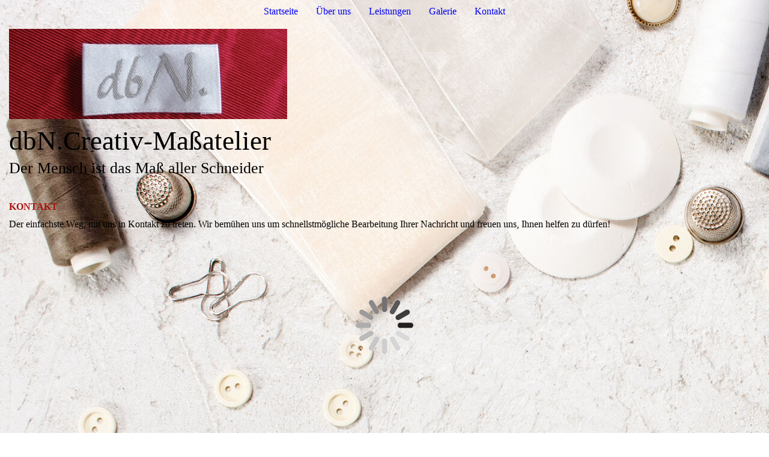

--- FILE ---
content_type: text/html; charset=utf-8
request_url: http://dbncreativ.de/Kontakt/
body_size: 44562
content:
<!DOCTYPE html><html lang="de"><head><meta http-equiv="Content-Type" content="text/html; charset=UTF-8"><title>dbN.Creativ-Maßatelier - Kontakt</title><meta name="description" content="Platz für Ihren Slogan"><meta name="keywords" content="Business"><link href="http://534454719.swh.strato-hosting.eu/Kontakt/" rel="canonical"><meta content="dbN.Creativ-Maßatelier - Kontakt" property="og:title"><meta content="website" property="og:type"><meta content="http://534454719.swh.strato-hosting.eu/Kontakt/" property="og:url"><script>
              window.beng = window.beng || {};
              window.beng.env = {
                language: "en",
                country: "US",
                mode: "deploy",
                context: "page",
                pageId: "000007823101",
                pageLanguage: "de",
                skeletonId: "",
                scope: "2096302",
                isProtected: false,
                navigationText: "Kontakt",
                instance: "1",
                common_prefix: "https://strato-editor.com",
                design_common: "https://strato-editor.com/beng/designs/",
                design_template: "sys/cm_dux_078_2",
                path_design: "https://strato-editor.com/beng/designs/data/sys/cm_dux_078_2/",
                path_res: "https://strato-editor.com/res/",
                path_bengres: "https://strato-editor.com/beng/res/",
                masterDomain: "",
                preferredDomain: "",
                preprocessHostingUri: function(uri) {
                  
                    return uri || "";
                  
                },
                hideEmptyAreas: true
              };
            </script><script xmlns="http://www.w3.org/1999/xhtml" src="https://strato-editor.com/cm4all-beng-proxy/beng-proxy.js"></script><link xmlns="http://www.w3.org/1999/xhtml" rel="stylesheet" href="https://strato-editor.com/.cm4all/e/static/3rdparty/font-awesome/css/font-awesome.min.css"></link><link rel="stylesheet" type="text/css" href="https://strato-editor.com/.cm4all/res/static/libcm4all-js-widget/3.89.7/css/widget-runtime.css" />
<link rel="stylesheet" type="text/css" href="https://strato-editor.com/.cm4all/res/static/beng-editor/5.3.138/css/deploy.css" />
<link rel="stylesheet" type="text/css" href="https://strato-editor.com/.cm4all/res/static/libcm4all-js-widget/3.89.7/css/slideshow-common.css" />
<script src="https://strato-editor.com/.cm4all/res/static/jquery-1.7/jquery.js"></script><script src="https://strato-editor.com/.cm4all/res/static/prototype-1.7.3/prototype.js"></script><script src="https://strato-editor.com/.cm4all/res/static/jslib/1.4.1/js/legacy.js"></script><script src="https://strato-editor.com/.cm4all/res/static/libcm4all-js-widget/3.89.7/js/widget-runtime.js"></script>
<script src="https://strato-editor.com/.cm4all/res/static/libcm4all-js-widget/3.89.7/js/slideshow-common.js"></script>
<script src="https://strato-editor.com/.cm4all/res/static/beng-editor/5.3.138/js/deploy.js"></script>
<script type="text/javascript" src="https://strato-editor.com/.cm4all/uro/assets/js/uro-min.js"></script><link href="https://strato-editor.com/.cm4all/designs/static/sys/cm_dux_078_2/1769040101.6207378/css/main.css" rel="stylesheet" type="text/css"><meta name="viewport" content="width=device-width, initial-scale=1, maximum-scale=1, user-scalable=no"><link href="https://strato-editor.com/.cm4all/designs/static/sys/cm_dux_078_2/1769040101.6207378/css/vars.css" rel="stylesheet" type="text/css"><link href="https://strato-editor.com/.cm4all/designs/static/sys/cm_dux_078_2/1769040101.6207378/css/cm-templates-global-style.css" rel="stylesheet" type="text/css"><link href="/.cm4all/handler.php/vars.css?v=20250929093755" type="text/css" rel="stylesheet"><style type="text/css">.cm-logo {background-image: url("/.cm4all/uproc.php/0/.404632_152757014833006_423505558_n.jpeg/picture-1200?_=18d3291e270");
        background-position: 0% 50%;
background-size: 37% auto;
background-repeat: no-repeat;
      }</style><script type="text/javascript">window.cmLogoWidgetId = "STRATP_cm4all_com_widgets_Logo_49024459";
            window.cmLogoGetCommonWidget = function (){
                return new cm4all.Common.Widget({
            base    : "/Kontakt/index.php/",
            session : "",
            frame   : "",
            path    : "STRATP_cm4all_com_widgets_Logo_49024459"
        })
            };
            window.logoConfiguration = {
                "cm-logo-x" : "0%",
        "cm-logo-y" : "50%",
        "cm-logo-v" : "2.0",
        "cm-logo-w" : "37%",
        "cm-logo-h" : "auto",
        "cm-logo-di" : "sys/cm_dux_078_2",
        "cm-logo-u" : "uro-service://",
        "cm-logo-k" : "%7B%22ticket%22%3A%22%22%2C%22serviceId%22%3A%220%22%2C%22locale%22%3A%22%22%2C%22path%22%3A%22%2F%22%2C%22name%22%3A%22404632_152757014833006_423505558_n.jpeg%22%2C%22origin%22%3A%22list%22%2C%22type%22%3A%22image%2Fjpeg%22%2C%22size%22%3A%22218094%22%2C%22width%22%3A%22960%22%2C%22height%22%3A%22720%22%2C%22duration%22%3A%22%22%2C%22rotation%22%3A%22%22%2C%22task%22%3A%22none%22%2C%22progress%22%3A%22none%22%2C%22result%22%3A%22ok%22%2C%22source%22%3A%22%22%2C%22start%22%3A%2218d3291e270%22%2C%22now%22%3A%2218d32e504f2%22%2C%22_folder%22%3Atrue%2C%22_hidden%22%3Afalse%2C%22_hash%22%3A%22d65bb7b3%22%2C%22_update%22%3A0%2C%22_media%22%3A%22image%22%2C%22_extension%22%3A%22%22%2C%22_xlate%22%3A%22404632_152757014833006_423505558_n.jpeg%22%2C%22_index%22%3A1%2C%22_selected%22%3Atrue%7D",
        "cm-logo-bc" : "",
        "cm-logo-ln" : "",
        "cm-logo-ln$" : "",
        "cm-logo-hi" : false
        ,
        _logoBaseUrl : "uro-service:\/\/",
        _logoPath : "%7B%22ticket%22%3A%22%22%2C%22serviceId%22%3A%220%22%2C%22locale%22%3A%22%22%2C%22path%22%3A%22%2F%22%2C%22name%22%3A%22404632_152757014833006_423505558_n.jpeg%22%2C%22origin%22%3A%22list%22%2C%22type%22%3A%22image%2Fjpeg%22%2C%22size%22%3A%22218094%22%2C%22width%22%3A%22960%22%2C%22height%22%3A%22720%22%2C%22duration%22%3A%22%22%2C%22rotation%22%3A%22%22%2C%22task%22%3A%22none%22%2C%22progress%22%3A%22none%22%2C%22result%22%3A%22ok%22%2C%22source%22%3A%22%22%2C%22start%22%3A%2218d3291e270%22%2C%22now%22%3A%2218d32e504f2%22%2C%22_folder%22%3Atrue%2C%22_hidden%22%3Afalse%2C%22_hash%22%3A%22d65bb7b3%22%2C%22_update%22%3A0%2C%22_media%22%3A%22image%22%2C%22_extension%22%3A%22%22%2C%22_xlate%22%3A%22404632_152757014833006_423505558_n.jpeg%22%2C%22_index%22%3A1%2C%22_selected%22%3Atrue%7D"
        };
          jQuery(document).ready(function() {
            var logoElement = jQuery(".cm-logo");
            logoElement.attr("role", "img");
            logoElement.attr("tabindex", "0");
            logoElement.attr("aria-label", "logo");
          });
        </script><link rel="icon" href="data:;base64,iVBORw0KGgo="/><style id="cm_table_styles"></style><style id="cm_background_queries">            @media(min-width: 100px), (min-resolution: 72dpi), (-webkit-min-device-pixel-ratio: 1) {.cm-background{background-image:url("/.cm4all/uproc.php/1500/presetbackgrounds/sys/cm_dux_078_2/.cof_231522439_cm-a.jpeg/picture-200?_=19c0e5ff6ad");}}@media(min-width: 100px), (min-resolution: 144dpi), (-webkit-min-device-pixel-ratio: 2) {.cm-background{background-image:url("/.cm4all/uproc.php/1500/presetbackgrounds/sys/cm_dux_078_2/.cof_231522439_cm-a.jpeg/picture-400?_=19c0e5ff6ad");}}@media(min-width: 200px), (min-resolution: 72dpi), (-webkit-min-device-pixel-ratio: 1) {.cm-background{background-image:url("/.cm4all/uproc.php/1500/presetbackgrounds/sys/cm_dux_078_2/.cof_231522439_cm-a.jpeg/picture-400?_=19c0e5ff6ad");}}@media(min-width: 200px), (min-resolution: 144dpi), (-webkit-min-device-pixel-ratio: 2) {.cm-background{background-image:url("/.cm4all/uproc.php/1500/presetbackgrounds/sys/cm_dux_078_2/.cof_231522439_cm-a.jpeg/picture-800?_=19c0e5ff6ad");}}@media(min-width: 400px), (min-resolution: 72dpi), (-webkit-min-device-pixel-ratio: 1) {.cm-background{background-image:url("/.cm4all/uproc.php/1500/presetbackgrounds/sys/cm_dux_078_2/.cof_231522439_cm-a.jpeg/picture-800?_=19c0e5ff6ad");}}@media(min-width: 400px), (min-resolution: 144dpi), (-webkit-min-device-pixel-ratio: 2) {.cm-background{background-image:url("/.cm4all/uproc.php/1500/presetbackgrounds/sys/cm_dux_078_2/.cof_231522439_cm-a.jpeg/picture-1200?_=19c0e5ff6ad");}}@media(min-width: 600px), (min-resolution: 72dpi), (-webkit-min-device-pixel-ratio: 1) {.cm-background{background-image:url("/.cm4all/uproc.php/1500/presetbackgrounds/sys/cm_dux_078_2/.cof_231522439_cm-a.jpeg/picture-1200?_=19c0e5ff6ad");}}@media(min-width: 600px), (min-resolution: 144dpi), (-webkit-min-device-pixel-ratio: 2) {.cm-background{background-image:url("/.cm4all/uproc.php/1500/presetbackgrounds/sys/cm_dux_078_2/.cof_231522439_cm-a.jpeg/picture-1600?_=19c0e5ff6ad");}}@media(min-width: 800px), (min-resolution: 72dpi), (-webkit-min-device-pixel-ratio: 1) {.cm-background{background-image:url("/.cm4all/uproc.php/1500/presetbackgrounds/sys/cm_dux_078_2/.cof_231522439_cm-a.jpeg/picture-1600?_=19c0e5ff6ad");}}@media(min-width: 800px), (min-resolution: 144dpi), (-webkit-min-device-pixel-ratio: 2) {.cm-background{background-image:url("/.cm4all/uproc.php/1500/presetbackgrounds/sys/cm_dux_078_2/.cof_231522439_cm-a.jpeg/picture-2600?_=19c0e5ff6ad");}}
</style><script type="application/x-cm4all-cookie-consent" data-code=""></script></head><body ondrop="return false;" class=" device-desktop cm-deploy cm-deploy-342 cm-deploy-4x"><div class="cm-background" data-cm-qa-bg="image"></div><div class="cm-background-video" data-cm-qa-bg="video"></div><div class="cm-background-effects" data-cm-qa-bg="effect"></div><div class="cm-templates-container cm-templates-page-wrapper"><header><div class="cm-templates-navigation-container"><div class="cm-templates-container__center"><nav class="cm-templates-navigation cm-templates-navigation__desktop cm_with_forcesub" id="cm_navigation"><ul id="cm_mainnavigation"><li id="cm_navigation_pid_7823105"><a title="Startseite" href="/Startseite/" class="cm_anchor">Startseite</a></li><li id="cm_navigation_pid_7823104"><a title="Über uns" href="/Ueber-uns/" class="cm_anchor">Über uns</a></li><li id="cm_navigation_pid_7823103"><a title="Leistungen" href="/Leistungen/" class="cm_anchor">Leistungen</a></li><li id="cm_navigation_pid_7823102"><a title="Galerie" href="/Galerie/" class="cm_anchor">Galerie</a></li><li id="cm_navigation_pid_7823101" class="cm_current"><a title="Kontakt" href="/Kontakt/" class="cm_anchor">Kontakt</a></li></ul></nav><div class="cm-template-navigation__mobile"><button type="button" class="cm-template-hamburger cm-template-hamburger--spin"><span class="cm-template-hamburger__container"><span class="cm-template-hamburger__icon-lines"> </span></span></button></div></div></div><div class="cm-templates-header cm_can_be_empty"><div class="cm-templates-container__center"><div class="cm-templates-logo cm_can_be_empty"><div class="cm-templates-logo__media cm_can_be_empty cm-logo" id="logo"></div></div><div class="cm-templates-heading"><div class="cm-templates-heading__title cm_can_be_empty" id="title" style="">dbN.Creativ-Maßatelier</div><div class="cm-templates-heading__subtitle cm_can_be_empty" id="subtitle" style="">Der Mensch ist das Maß aller Schneider<span style="font-weight: 400; font-style: italic; font-family: Merriweather, serif;"> </span></div></div></div></div></header><div class="cm-templates-content"><div class="cm-templates-container__center"><main class="cm-templates-content__main cm-templates-text" id="content_main" data-cm-hintable="yes"><h1><span style="color: #ab0f0f;">KONTAKT</span></h1><p>Der einfachste Weg, mit uns in Kontakt zu treten. Wir bemühen uns um schnellstmögliche Bearbeitung Ihrer Nachricht und freuen uns, Ihnen helfen zu dürfen!</p><div class="clearFloating" style="clear:both;height: 0px; width: auto;"></div><div id="widgetcontainer_STRATP_cm4all_com_widgets_Formular_49024555" class="
				    cm_widget_block
					cm_widget cm4all_com_widgets_Formular cm_widget_block_center" style="width:100%; max-width:100%; "><div class="cm_widget_anchor"><a name="STRATP_cm4all_com_widgets_Formular_49024555" id="widgetanchor_STRATP_cm4all_com_widgets_Formular_49024555"><!--cm4all.com.widgets.Formular--></a></div><div style="width: 100%; max-width:100%; display: none;" class="formWidget"><div style="padding-bottom:5px;text-align:left;" id="form_1705948701922_2540844_introtext">Wir freuen uns über Ihre Nachricht.</div><p> </p><div style="text-align:left;" id="form_1705948701922_2540844_answertext" role="status" aria-atomic="true"></div><div style="text-align:left;" id="form_1705948701922_2540844"><form id="form_1705948701922_2540844_form"><ul class="w_body_table" style="list-style-type:none;"><li><div id="form_1705948701922_2540844_error" style="display:none;" class="cw_error_msg">Sie haben nicht alle Pflichtfelder ausgefüllt. Bitte überprüfen Sie Ihre Eingaben.</div></li><li class="w_td_label" style="background:none;"><input type="hidden" name="label_firstname" value="Vorname" /><input type="hidden" name="type_firstname" value="text" /><div class="formWidgetLabel"><label for="form_1705948701922_2540844_value_firstname" id="form_1705948701922_2540844_form_textspan_firstname" style="word-wrap: break-word;">Vorname *</label></div><div class="formWidgetInput"><input id="form_1705948701922_2540844_value_firstname" class="cw_input cm_box_sizing" style="width:100%" type="text" name="value_firstname" placeholder="" cm_type="text" cm_required="true" required="required" aria-required="true" /></div></li><li class="w_td_label" style="background:none;"><input type="hidden" name="label_lastname" value="Nachname" /><input type="hidden" name="type_lastname" value="text" /><div class="formWidgetLabel"><label for="form_1705948701922_2540844_value_lastname" id="form_1705948701922_2540844_form_textspan_lastname" style="word-wrap: break-word;">Nachname *</label></div><div class="formWidgetInput"><input id="form_1705948701922_2540844_value_lastname" class="cw_input cm_box_sizing" style="width:100%" type="text" name="value_lastname" placeholder="" cm_type="text" cm_required="true" required="required" aria-required="true" /></div></li><li class="w_td_label" style="background:none;"><input type="hidden" name="label_email" value="E-Mail" /><input type="hidden" name="type_email" value="email" /><div class="formWidgetLabel"><label for="form_1705948701922_2540844_value_email" id="form_1705948701922_2540844_form_textspan_email" style="word-wrap: break-word;">E-Mail *</label></div><div class="formWidgetInput"><input id="form_1705948701922_2540844_value_email" class="cw_input cm_box_sizing" style="width:100%" type="email" name="value_email" placeholder="" cm_type="email" cm_required="true" required="required" aria-required="true" /></div></li><li class="w_td_label" style="background:none;"><input type="hidden" name="label_telephone" value="Telefon" /><input type="hidden" name="type_telephone" value="tel" /><div class="formWidgetLabel"><label for="form_1705948701922_2540844_value_telephone" id="form_1705948701922_2540844_form_textspan_telephone" style="word-wrap: break-word;">Telefon</label></div><div class="formWidgetInput"><input id="form_1705948701922_2540844_value_telephone" class="cw_input cm_box_sizing" style="width:100%" type="tel" name="value_telephone" placeholder="" cm_type="tel" cm_required="false" /></div></li><li class="w_td_label" style="background:none;"><input type="hidden" name="label_message" value="Nachricht" /><input type="hidden" name="type_message" value="textarea" /><div class="formWidgetLabel"><label for="form_1705948701922_2540844_value_message" id="form_1705948701922_2540844_form_textspan_message" style="word-wrap: break-word;">Nachricht</label></div><div class="formWidgetInput"><div style="padding: 0 1px 2px 0;"><textarea id="form_1705948701922_2540844_value_message" class="cw_input cm_box_sizing" style="height: 7em; width: 100%; max-height: 14em;" name="value_message" cm_type="textarea" cm_required="false" placeholder="Meine Nachricht"></textarea><div style="text-align: right; line-height: 1em; padding-right: 5px;"><span id="form_1705948701922_2540844_charcounter_message" style="font-size: smaller; font-style: italic;"></span></div></div></div></li><li class="w_td_label"><div class="formWidgetInput" style="width: 100%; text-align: center;"><div>* Pflichtfelder</div><div><input type="submit" style="margin: 10px 0 15px;" onclick="return (function() {             var form=document              .getElementById('form_1705948701922_2540844_form');             if (form.checkValidity()) {              window.formular_widget_helper.submitForm('form_1705948701922_2540844');              return false;             } else {                                                     window.formular_widget_helper.submitForm('form_1705948701922_2540844', false);                                                 }             form.classList.add('submitted');             return true;            })();" value="Absenden" /></div></div></li></ul></form></div></div><script type="text/javascript">/* <![CDATA[ */ 
		(new function() {

			var formular_onload_callback = function() {

			
				if (!window.formular_widget_helper) {
					window.formular_widget_helper = new FormularWidgetHelperPublic();
					window.formular_widget_helper.device = "";
					window.formular_widget_helper.textAreaMaxLength = parseInt( 2048 );
					window.formular_widget_helper.useJqueryPicker = true;
					window.formular_widget_helper.setLocale ("de_DE");
					window.formular_widget_helper.xlateString
						["Please fill out all required fields."]
							= "Sie haben nicht alle Pflichtfelder ausgefüllt. Bitte überprüfen Sie Ihre Eingaben.";
					window.formular_widget_helper.xlateString
						["Please enter a valid email address."]
							= "Bitte geben Sie eine gültige E-Mail-Adresse ein.";
					window.formular_widget_helper.xlateString
						['Enter a valid time between ${minTime%T:%H:%M} and ${maxTime%T:%H:%M}.']
							= "Geben Sie eine Zeit zwischen ${minTime%T:%H:%M} und ${maxTime%T:%H:%M} ein.";
                    window.formular_widget_helper.xlateString
                      ["Select a present or future date."]
                        = "Wählen Sie das aktuelle oder ein zukünftiges Datum.";
					window.formular_widget_helper.xlateString["Please inform me about news regarding your business."] = "Ich möchte über Neuigkeiten informiert werden. Ein Widerruf ist jederzeit über die im Impressum angegebene E-Mail-Adresse möglich.";
					window.formular_widget_helper.xlateString["Submit"] = "Absenden";
					window.formular_widget_helper.xlateString["Yes"] = "Ja";
					window.formular_widget_helper.xlateString["No"] = "Nein";
					window.formular_widget_helper.xlateString["OK"] = "OK";
					window.formular_widget_helper.xlateString["- please choose -"] = "- auswählen -";
				}

				var locale = "de_DE";

				window.formular_widget_show_form_1705948701922_2540844 =
				new Common.Widget({
							path: 'STRATP_cm4all_com_widgets_Formular_49024555',
							base: '/Kontakt/index.php/',
							session: '',
							frame: ''
						});
				
				var fid = "form_1705948701922_2540844";
                jQuery('#' + fid+ '_form').on('submit', function (ev) {
                  ev.preventDefault();
                });
				window.formular_widget_helper.initValidators(fid);
				window.formular_widget_helper.initDatepickers(fid);
				
		Common.loadCss(Common.Css.jquery.ui_theme, "top");
	

	Common.loadCss(Common.Css.jquery.ui_datepicker, "top");
	Common.loadCss("/.cm4all/widgetres.php/cm4all.com.widgets.Formular//css/commonwidgets.css");

	
	$( "form_1705948701922_2540844").newsletter = "f";

	

	(function() {
		var ref="message";
		var textarea = jQuery("#" + fid + "_value_" + ref);
		var func = function(event) {
			window.formular_widget_helper.updateCharCounter(fid, ref, event.type != "keyup");
		}
		textarea.bind({
			keyup: func,
			paste: func,
			cut: func,
			drop: func
		});
	})();


			};

			Common.requireLibrary(
				[
				
					"/.cm4all/widgetres.php/cm4all.com.widgets.Formular//js/input_helper.js",
					"/.cm4all/widgetres.php/cm4all.com.widgets.Formular//js/formular_public.js",
					"/.cm4all/widgetres.php/cm4all.com.widgets.Formular//js/widgets_utils.js"
				
				].concat (Common.Lib.jquery.ui_datepicker),
				jQuery.curry(formular_onload_callback)
			);

		}());

	/* ]]> */</script></div><p> </p><p><br></p><div id="cm_bottom_clearer" style="clear: both;" contenteditable="false"></div></main></div></div><div class="cm-templates-sidebar-container"><div class="cm-templates-sidebar cm-templates-sidebar--position-top cm_can_be_empty"><div class="cm-templates-container__center"><aside class="sidebar cm-templates-sidebar__page1 cm-templates-sidebar cm_can_be_empty" id="widgetbar_page_1" data-cm-hintable="yes"><div id="widgetcontainer_STRATP_com_cm4all_wch_maps_49096646" class="
				    cm_widget_block
					cm_widget com_cm4all_wch_maps cm_widget_block_center" style="width:100%; max-width:100%; height:400px; "><div class="cm_widget_anchor"><a name="STRATP_com_cm4all_wch_maps_49096646" id="widgetanchor_STRATP_com_cm4all_wch_maps_49096646"><!--com.cm4all.wch.maps--></a></div><a  class="cm4all-cookie-consent"   href="/Kontakt/index.php/;focus=STRATP_com_cm4all_wch_maps_49096646&amp;frame=STRATP_com_cm4all_wch_maps_49096646" data-wcid="com.cm4all.wch.maps" data-wiid="STRATP_com_cm4all_wch_maps_49096646" data-lazy="true" data-thirdparty="true" data-statistics="false" rel="nofollow" data-blocked="true"><!--STRATP_com_cm4all_wch_maps_49096646--></a></div><div id="widgetcontainer_STRATP_com_cm4all_wch_ITRecht_49044346" class="
				    cm_widget_block
					cm_widget com_cm4all_wch_ITRecht cm_widget_block_center" style="width:100%; max-width:100%; "><div class="cm_widget_anchor"><a name="STRATP_com_cm4all_wch_ITRecht_49044346" id="widgetanchor_STRATP_com_cm4all_wch_ITRecht_49044346"><!--com.cm4all.wch.ITRecht--></a></div><script type="text/javascript">
	window.cm4all.widgets.register('/Kontakt/index.php/', '', '', 'STRATP_com_cm4all_wch_ITRecht_49044346');
</script>
		<script type="text/javascript">
	window.cm4all.widgets['STRATP_com_cm4all_wch_ITRecht_49044346'].ready = (function() {
		var deferred = jQuery.Deferred().resolveWith(window.cm4all.widgets['STRATP_com_cm4all_wch_ITRecht_49044346']);
		var ready = function ready(handler) {
			deferred.done(handler);
		};
		return deferred.promise(ready);
	})();
</script>
<div><h1>Impressum</h1><br />Dorit Born-Drechsler<br />
dbN.Creativ-Ma&szlig;atelier<br />
D&auml;nkritzer Str.40<br />
08058 ZWICKAU<br />
Deutschland<br />
<br />
Tel.: +491733879705<br />
E-Mail: dbncreativ@t-online.de<br />
<br />
Umsatzsteuerbefreit (Kleinunternehmerregelung)<br />
<br />
Wir sind zur Teilnahme an einem Streitbeilegungsverfahren vor einer Verbraucherschlichtungsstelle weder verpflichtet noch bereit.</div><div id="itkanzlei_txt_copyright" style="font-size: 12px; margin-top: 8em;"><div style="display: inline-block; vertical-align: top; margin-left: 5px; float: right; white-space: nowrap;">Stand: 26.01.2026, 21:00:58 Uhr</div><div style="clear: right;"></div></div></div><p> </p></aside><aside class="sidebar cm-templates-sidebar__site1 cm-templates-sidebar cm_can_be_empty" id="widgetbar_site_1" data-cm-hintable="yes"><p>  </p><p> </p><p> </p><p> </p><div id="widgetcontainer_STRATP_cm4all_com_widgets_Appointment_49044186" class="
				    cm_widget_block
					cm_widget cm4all_com_widgets_Appointment cm_widget_block_center" style="width:100%; max-width:100%; "><div class="cm_widget_anchor"><a name="STRATP_cm4all_com_widgets_Appointment_49044186" id="widgetanchor_STRATP_cm4all_com_widgets_Appointment_49044186"><!--cm4all.com.widgets.Appointment--></a></div><div style="width: 100%; max-width:100%; display: none;" class="formWidget"><div style="padding-bottom:5px;text-align:left;" id="form_1706024446258_2541804_introtext">Vereinbaren Sie einen Termin mit uns. Wir beraten Sie gerne persönlich!</div><p> </p><div style="text-align:left;" id="form_1706024446258_2541804_answertext" role="status" aria-atomic="true"></div><div style="text-align:left;" id="form_1706024446258_2541804"><form id="form_1706024446258_2541804_form"><ul class="w_body_table" style="list-style-type:none;"><li><div id="form_1706024446258_2541804_error" style="display:none;" class="cw_error_msg">Sie haben nicht alle Pflichtfelder ausgefüllt. Bitte überprüfen Sie Ihre Eingaben.</div></li><li class="w_td_label" style="background:none;"><input type="hidden" name="label_company" value="Firma" /><input type="hidden" name="type_company" value="text" /><div class="formWidgetLabel"><label for="form_1706024446258_2541804_value_company" id="form_1706024446258_2541804_form_textspan_company" style="word-wrap: break-word;">Firma</label></div><div class="formWidgetInput"><input id="form_1706024446258_2541804_value_company" class="cw_input cm_box_sizing" style="width:100%" type="text" name="value_company" placeholder="" cm_type="text" cm_required="false" /></div></li><li class="w_td_label" style="background:none;"><input type="hidden" name="label_title" value="Anrede" /><input type="hidden" name="type_title" value="select" /><div class="formWidgetLabel"><label for="form_1706024446258_2541804_value_title" id="form_1706024446258_2541804_form_textspan_title" style="word-wrap: break-word;">Anrede</label></div><div class="formWidgetInput"><select id="form_1706024446258_2541804_value_title" class="cw_select cm_box_sizing" name="value_title" style="width: 100%;" cm_type="select" cm_required="false"><option value="">- auswählen -</option><option value="Frau">Frau</option><option value="Herr">Herr</option></select></div></li><li class="w_td_label" style="background:none;"><input type="hidden" name="label_firstname" value="Vorname" /><input type="hidden" name="type_firstname" value="text" /><div class="formWidgetLabel"><label for="form_1706024446258_2541804_value_firstname" id="form_1706024446258_2541804_form_textspan_firstname" style="word-wrap: break-word;">Vorname *</label></div><div class="formWidgetInput"><input id="form_1706024446258_2541804_value_firstname" class="cw_input cm_box_sizing" style="width:100%" type="text" name="value_firstname" placeholder="" cm_type="text" cm_required="true" required="required" aria-required="true" /></div></li><li class="w_td_label" style="background:none;"><input type="hidden" name="label_lastname" value="Nachname" /><input type="hidden" name="type_lastname" value="text" /><div class="formWidgetLabel"><label for="form_1706024446258_2541804_value_lastname" id="form_1706024446258_2541804_form_textspan_lastname" style="word-wrap: break-word;">Nachname *</label></div><div class="formWidgetInput"><input id="form_1706024446258_2541804_value_lastname" class="cw_input cm_box_sizing" style="width:100%" type="text" name="value_lastname" placeholder="" cm_type="text" cm_required="true" required="required" aria-required="true" /></div></li><li class="w_td_label" style="background:none;"><input type="hidden" name="label_email" value="E-Mail" /><input type="hidden" name="type_email" value="email" /><div class="formWidgetLabel"><label for="form_1706024446258_2541804_value_email" id="form_1706024446258_2541804_form_textspan_email" style="word-wrap: break-word;">E-Mail *</label></div><div class="formWidgetInput"><input id="form_1706024446258_2541804_value_email" class="cw_input cm_box_sizing" style="width:100%" type="email" name="value_email" placeholder="" cm_type="email" cm_required="true" required="required" aria-required="true" /></div></li><li class="w_td_label" style="background:none;"><input type="hidden" name="label_telephone" value="Telefon" /><input type="hidden" name="type_telephone" value="tel" /><div class="formWidgetLabel"><label for="form_1706024446258_2541804_value_telephone" id="form_1706024446258_2541804_form_textspan_telephone" style="word-wrap: break-word;">Telefon *</label></div><div class="formWidgetInput"><input id="form_1706024446258_2541804_value_telephone" class="cw_input cm_box_sizing" style="width:100%" type="tel" name="value_telephone" placeholder="" cm_type="tel" cm_required="true" required="required" aria-required="true" /></div></li><li class="w_td_label" style="background:none;"><input type="hidden" name="label_date" value="Ihr Wunschtermin" /><input type="hidden" name="type_date" value="xsd:date" /><div class="formWidgetLabel"><label for="picker_form_1706024446258_2541804_value_date" id="form_1706024446258_2541804_form_textspan_date" style="word-wrap: break-word;">Ihr Wunschtermin *</label></div><div class="formWidgetInput"><div class="formWidgetDateTimeInput"><input class="cm_jquery_datepicker" type="text" id="picker_form_1706024446258_2541804_value_date" name="picker_date" cm_type="datepicker" cm_required="true" min="2026-01-30" required="required" aria-required="true" /><input type="hidden" id="form_1706024446258_2541804_value_date" name="day_date" /><input type="hidden" id="form_1706024446258_2541804_value_date_month" name="month_date" /><input type="hidden" id="form_1706024446258_2541804_value_date_year" name="year_date" /></div></div></li><li class="w_td_label" style="background:none;"><input type="hidden" name="label_time" value="Uhrzeit" /><input type="hidden" name="type_time" value="xsd:time" /><div class="formWidgetLabel"><label for="form_1706024446258_2541804_value_time" id="form_1706024446258_2541804_form_textspan_time" style="word-wrap: break-word;">Uhrzeit *</label></div><div class="formWidgetInput"><div class="formWidgetDateTimeInput"><div style="display:inline; float: left; margin-right: 4px"><select id="form_1706024446258_2541804_value_time" name="hour_time" class="cw_select" cm_type="xsd:time" cm_required="true" cm_subfield="1" cm_minute_id="form_1706024446258_2541804_minute_time" required="required" aria-required="true"><option value="">--</option><option value="0">0</option><option value="1">1</option><option value="2">2</option><option value="3">3</option><option value="4">4</option><option value="5">5</option><option value="6">6</option><option value="7">7</option><option value="8">8</option><option value="9">9</option><option value="10">10</option><option value="11">11</option><option value="12">12</option><option value="13">13</option><option value="14">14</option><option value="15">15</option><option value="16">16</option><option value="17">17</option><option value="18">18</option><option value="19">19</option><option value="20">20</option><option value="21">21</option><option value="22">22</option><option value="23">23</option></select></div><div style="display:inline; float: left;"><select id="form_1706024446258_2541804_minute_time" name="minute_time" class="cw_select" cm_type="xsd:time" cm_required="true" cm_subfield="2" cm_hour_id="form_1706024446258_2541804_value_time" required="required" aria-required="true"><option value="">--</option><option value="0">00</option><option value="15">15</option><option value="30">30</option><option value="45">45</option></select></div></div></div></li><li class="w_td_label" style="background:none;"><input type="hidden" name="label_message" value="Nachricht" /><input type="hidden" name="type_message" value="textarea" /><div class="formWidgetLabel"><label for="form_1706024446258_2541804_value_message" id="form_1706024446258_2541804_form_textspan_message" style="word-wrap: break-word;">Nachricht</label></div><div class="formWidgetInput"><div style="padding: 0 1px 2px 0;"><textarea id="form_1706024446258_2541804_value_message" class="cw_input cm_box_sizing" style="height: 7em; width: 100%; max-height: 14em;" name="value_message" cm_type="textarea" cm_required="false" placeholder="Thema des Termins"></textarea><div style="text-align: right; line-height: 1em; padding-right: 5px;"><span id="form_1706024446258_2541804_charcounter_message" style="font-size: smaller; font-style: italic;"></span></div></div></div></li><li class="w_td_label"><div class="formWidgetInput" style="width: 100%; text-align: center;"><div>* Pflichtfelder</div><div><input type="submit" style="margin: 10px 0 15px;" onclick="return (function() {             var form=document              .getElementById('form_1706024446258_2541804_form');             if (form.checkValidity()) {              window.formular_widget_helper.submitForm('form_1706024446258_2541804');              return false;             } else {                                                     window.formular_widget_helper.submitForm('form_1706024446258_2541804', false);                                                 }             form.classList.add('submitted');             return true;            })();" value="Absenden" /></div></div></li></ul></form></div></div><script type="text/javascript">/* <![CDATA[ */ 
		(new function() {

			var formular_onload_callback = function() {

			
				if (!window.formular_widget_helper) {
					window.formular_widget_helper = new FormularWidgetHelperPublic();
					window.formular_widget_helper.device = "";
					window.formular_widget_helper.textAreaMaxLength = parseInt( 2048 );
					window.formular_widget_helper.useJqueryPicker = true;
					window.formular_widget_helper.setLocale ("de_DE");
					window.formular_widget_helper.xlateString
						["Please fill out all required fields."]
							= "Sie haben nicht alle Pflichtfelder ausgefüllt. Bitte überprüfen Sie Ihre Eingaben.";
					window.formular_widget_helper.xlateString
						["Please enter a valid email address."]
							= "Bitte geben Sie eine gültige E-Mail-Adresse ein.";
					window.formular_widget_helper.xlateString
						['Enter a valid time between ${minTime%T:%H:%M} and ${maxTime%T:%H:%M}.']
							= "Geben Sie eine Zeit zwischen ${minTime%T:%H:%M} und ${maxTime%T:%H:%M} ein.";
                    window.formular_widget_helper.xlateString
                      ["Select a present or future date."]
                        = "Wählen Sie das aktuelle oder ein zukünftiges Datum.";
					window.formular_widget_helper.xlateString["Please inform me about news regarding your business."] = "Ich möchte über Neuigkeiten informiert werden. Ein Widerruf ist jederzeit über die im Impressum angegebene E-Mail-Adresse möglich.";
					window.formular_widget_helper.xlateString["Submit"] = "Absenden";
					window.formular_widget_helper.xlateString["Yes"] = "Ja";
					window.formular_widget_helper.xlateString["No"] = "Nein";
					window.formular_widget_helper.xlateString["OK"] = "OK";
					window.formular_widget_helper.xlateString["- please choose -"] = "- auswählen -";
				}

				var locale = "de_DE";

				window.formular_widget_show_form_1706024446258_2541804 =
				new Common.Widget({
							path: 'STRATP_cm4all_com_widgets_Appointment_49044186',
							base: '/Kontakt/index.php/',
							session: '',
							frame: ''
						});
				
				var fid = "form_1706024446258_2541804";
                jQuery('#' + fid+ '_form').on('submit', function (ev) {
                  ev.preventDefault();
                });
				window.formular_widget_helper.initValidators(fid);
				window.formular_widget_helper.initDatepickers(fid);
				
		Common.loadCss(Common.Css.jquery.ui_theme, "top");
	

	Common.loadCss(Common.Css.jquery.ui_datepicker, "top");
	Common.loadCss("/.cm4all/widgetres.php/cm4all.com.widgets.Appointment//css/commonwidgets.css");

	
	$( "form_1706024446258_2541804").newsletter = "f";

	
				jQuery((function($) {
					/* call this on document.ready, because the datepicker is not ready yet */
					var date = new Date();
					var ref = "date";
					var htmlId = fid + "_value_" + ref;
					jQuery("#picker_" + htmlId).val(jQuery.datepicker.formatDate (jQuery.datepicker.regional[window.formular_widget_helper.localeDatepicker].dateFormat, date));
					jQuery("#" + htmlId).val(date.getDate());
					jQuery("#" + htmlId + "_month").val(date.getMonth()+1);
					jQuery("#" + htmlId + "_year").val(date.getFullYear());
				}));
			

	(function() {
		var ref="message";
		var textarea = jQuery("#" + fid + "_value_" + ref);
		var func = function(event) {
			window.formular_widget_helper.updateCharCounter(fid, ref, event.type != "keyup");
		}
		textarea.bind({
			keyup: func,
			paste: func,
			cut: func,
			drop: func
		});
	})();


			};

			Common.requireLibrary(
				[
				
					"/.cm4all/widgetres.php/cm4all.com.widgets.Appointment//js/input_helper.js",
					"/.cm4all/widgetres.php/cm4all.com.widgets.Appointment//js/formular_public.js",
					"/.cm4all/widgetres.php/cm4all.com.widgets.Appointment//js/widgets_utils.js"
				
				].concat (Common.Lib.jquery.ui_datepicker),
				jQuery.curry(formular_onload_callback)
			);

		}());

	/* ]]> */</script></div><p>Möchten Sie eine Übersicht über mein Angebot? Einfach <a href="/Leistungen/" class="cm_anchor">hier klicken!</a></p><p><br></p><div id="widgetcontainer_STRATP_cm4all_com_widgets_Formular_49024555_49024560" class="
				    cm_widget_block
					cm_widget cm4all_com_widgets_Formular cm_widget_block_center" style="width:100%; max-width:100%; "><div class="cm_widget_anchor"><a name="STRATP_cm4all_com_widgets_Formular_49024555_49024560" id="widgetanchor_STRATP_cm4all_com_widgets_Formular_49024555_49024560"><!--cm4all.com.widgets.Formular--></a></div><div class="cm-widget-teaser" style=""><h3>Kontaktformular</h3><a    href="/Kontakt/index.php/#STRATP_cm4all_com_widgets_Formular_49024555" target="_self" style="text-decoration: none;"><i class="fa fa-pencil-square-o" aria-hidden="true" style="font-size:45px;float:left;"></i><p>Klicken Sie hier um zu unserem Kon&shy;takt&shy;for&shy;mu&shy;lar zu kommen</p></a></div>
</div><p> </p><div id="widgetcontainer_STRATP_com_cm4all_wdn_social_SocialBookmark_49024556" class="
				    cm_widget_block
					cm_widget com_cm4all_wdn_social_SocialBookmark cm_widget_block_center" style="width:100%; max-width:100%; "><div class="cm_widget_anchor"><a name="STRATP_com_cm4all_wdn_social_SocialBookmark_49024556" id="widgetanchor_STRATP_com_cm4all_wdn_social_SocialBookmark_49024556"><!--com.cm4all.wdn.social.SocialBookmark--></a></div><a  class="cm4all-cookie-consent"   href="/Kontakt/index.php/;focus=STRATP_com_cm4all_wdn_social_SocialBookmark_49024556&amp;frame=STRATP_com_cm4all_wdn_social_SocialBookmark_49024556" data-wcid="com.cm4all.wdn.social.SocialBookmark" data-wiid="STRATP_com_cm4all_wdn_social_SocialBookmark_49024556" data-lazy="true" data-thirdparty="true" data-statistics="false" rel="nofollow" data-blocked="true"><!--STRATP_com_cm4all_wdn_social_SocialBookmark_49024556--></a></div><p> </p><p> </p></aside></div></div><div class="cm-templates-sidebar cm-templates-sidebar--position-bottom cm_can_be_empty"><div class="cm-templates-container__center"><aside class="sidebar cm-templates-sidebar cm-templates-sidebar__page2 cm_can_be_empty" id="widgetbar_page_2" data-cm-hintable="yes"><p> </p></aside><aside class="sidebar cm-templates-sidebar cm-templates-sidebar__site2 cm_can_be_empty" id="widgetbar_site_2" data-cm-hintable="yes"><p> </p></aside></div></div></div><div class="cm-templates-footer cm_can_be_empty"><div class="cm-templates-container__center"><footer class="cm-templates-footer__content" id="footer" data-cm-hintable="yes"><a href="/Startseite/" class="cm_anchor">Startseite</a>    <a href="/Ueber-uns/" class="cm_anchor">Über uns</a>    <a href="/Leistungen/" class="cm_anchor">Leistungen</a>    <a href="/Galerie/" class="cm_anchor">Galerie</a>    <a href="/Kontakt/" class="cm_anchor">Kontakt</a></footer></div></div><nav class="cm-templates-navigation cm-templates-navigation__mobile cm_with_forcesub " id="mobilecm_mobile_navigation"><ul id="mobilecm_mainnavigation"><li id="mobilecm_navigation_pid_7823105"><a title="Startseite" href="/Startseite/" class="cm_anchor">Startseite</a></li><li id="mobilecm_navigation_pid_7823104"><a title="Über uns" href="/Ueber-uns/" class="cm_anchor">Über uns</a></li><li id="mobilecm_navigation_pid_7823103"><a title="Leistungen" href="/Leistungen/" class="cm_anchor">Leistungen</a></li><li id="mobilecm_navigation_pid_7823102"><a title="Galerie" href="/Galerie/" class="cm_anchor">Galerie</a></li><li id="mobilecm_navigation_pid_7823101" class="cm_current"><a title="Kontakt" href="/Kontakt/" class="cm_anchor">Kontakt</a></li></ul></nav></div><script type="text/javascript" src="https://strato-editor.com/.cm4all/designs/static/sys/cm_dux_078_2/1769040101.6207378/js/effects.js"></script><script type="text/javascript" src="https://strato-editor.com/.cm4all/designs/static/sys/cm_dux_078_2/1769040101.6207378/js/cm-templates-global-script.js"></script><div class="cm_widget_anchor"><a name="STRATP_cm4all_com_widgets_CookiePolicy_49024461" id="widgetanchor_STRATP_cm4all_com_widgets_CookiePolicy_49024461"><!--cm4all.com.widgets.CookiePolicy--></a></div><script data-tracking="true" data-cookie-settings-enabled="false" src="/.cm4all/widgetres.php/cm4all.com.widgets.CookiePolicy/show.js?v=3.3.38" defer="defer" id="cookieSettingsScript"></script><noscript ><div style="position:absolute;bottom:0;" id="statdiv"><img alt="" height="1" width="1" src="https://strato-editor.com/.cm4all/_pixel.img?site=2098644-DzzV7tGU&amp;page=pid_7823101&amp;path=%2FKontakt%2Findex.php%2F&amp;nt=Kontakt"/></div></noscript><script  type="text/javascript">//<![CDATA[
            document.body.insertAdjacentHTML('beforeend', '<div style="position:absolute;bottom:0;" id="statdiv"><img alt="" height="1" width="1" src="https://strato-editor.com/.cm4all/_pixel.img?site=2098644-DzzV7tGU&amp;page=pid_7823101&amp;path=%2FKontakt%2Findex.php%2F&amp;nt=Kontakt&amp;domain='+escape(document.location.hostname)+'&amp;ref='+escape(document.referrer)+'"/></div>');
        //]]></script><div style="display: none;" id="keyvisualWidgetVideosContainer"></div><style type="text/css"></style><style type="text/css">
			#keyvisual {
				overflow: hidden;
			}
			.kv-video-wrapper {
				width: 100%;
				height: 100%;
				position: relative;
			}
			</style><script type="text/javascript">
				jQuery(document).ready(function() {
					function moveTempVideos(slideshow, isEditorMode) {
						var videosContainer = document.getElementById('keyvisualWidgetVideosContainer');
						if (videosContainer) {
							while (videosContainer.firstChild) {
								var div = videosContainer.firstChild;
								var divPosition = div.className.substring('cm-kv-0-tempvideo-'.length);
								if (isEditorMode && parseInt(divPosition) > 1) {
									break;
								}
								videosContainer.removeChild(div);
								if (div.nodeType == Node.ELEMENT_NODE) {
									var pos = '';
									if (slideshow) {
										pos = '-' + divPosition;
									}
									var kv = document.querySelector('.cm-kv-0' + pos);
									if (kv) {
										if (!slideshow) {
											var wrapperDiv = document.createElement("div"); 
											wrapperDiv.setAttribute("class", "kv-video-wrapper");
											kv.insertBefore(wrapperDiv, kv.firstChild);
											kv = wrapperDiv;
										}
										while (div.firstChild) {
											kv.appendChild(div.firstChild);
										}
										if (!slideshow) {
											break;
										}
									}
								}
							}
						}
					}

					function kvClickAction(mode, href) {
						if (mode == 'internal') {
							if (!window.top.syntony || !/_home$/.test(window.top.syntony.bifmState)) {
								window.location.href = href;
							}
						} else if (mode == 'external') {
							var a = document.createElement('a');
							a.href = href;
							a.target = '_blank';
							a.rel = 'noreferrer noopener';
							a.click();
						}
					}

					var keyvisualElement = jQuery("[cm_type=keyvisual]");
					if(keyvisualElement.length == 0){
						keyvisualElement = jQuery("#keyvisual");
					}
					if(keyvisualElement.length == 0){
						keyvisualElement = jQuery("[class~=cm-kv-0]");
					}
				
					moveTempVideos(false, false);
					var video = document.querySelector('#keyvisual video');
					if (video) {
						video.play();
					}
				
				var containers = document.querySelectorAll("[cm_type=keyvisual], [id=keyvisual], .cm-keyvisual");
				for (var i = 0; i < containers.length; i++) {
					var container = containers[i];
					if (container && window.beng && beng.env && beng.env.hideEmptyAreas) {
						if (beng.env.mode != "edit") {
						container.addClassName("cm_empty");
						} else {
						container.addClassName("cm_empty_editor");
						}
					}
				}
				
			});
		</script></body></html>


--- FILE ---
content_type: text/html;charset=UTF-8
request_url: http://dbncreativ.de/Kontakt/index.php/;focus=STRATP_com_cm4all_wch_maps_49096646&frame=STRATP_com_cm4all_wch_maps_49096646
body_size: 2868
content:
<script type="text/javascript">
        window.cm4all.widgets.register('/Kontakt/index.php/', '', 'STRATP_com_cm4all_wch_maps_49096646', 'STRATP_com_cm4all_wch_maps_49096646');
      </script>
          <script type="text/javascript">
            (function() {
              window.cm4all.Common.loadCss(
                  ["/.cm4all/widgetres.php/com.cm4all.wch.maps/css/show.min.css?v=140"]
              );

              var deferred = jQuery.Deferred();
              window.cm4all.widgets['STRATP_com_cm4all_wch_maps_49096646'].ready = (function() {
                var ready = function ready(handler) {
                  deferred.done(handler);
                };
                return deferred.promise(ready);
              })();

              window.cm4all.Common.requireLibrary(
                  ["/.cm4all/widgetres.php/com.cm4all.wch.maps/js/show.min.js?v=140","https://www.bing.com/api/maps/mapcontrol?callback=cm4widget_fnBingMapsCallback&key=AjVxc0EdiSiYtDoSUTGORvk7ATjHeKxC15_xdddws6dcxQVguPuKUp58MQkZApNz"],
                  function() {
                    deferred.resolveWith(window.cm4all.widgets['STRATP_com_cm4all_wch_maps_49096646']);
                  }
              );
            })();
          </script>
          
    
  <div id="C_STRATP_com_cm4all_wch_maps_49096646__" class="cm-widget-maps-show">
  </div>
  <script type='text/javascript'>
  (function() {
    'use strict';

    // workaround for script block will be called two times (SW-1757)
    window.cm4all.widgets['STRATP_com_cm4all_wch_maps_49096646'].init = function() {
      // to prevent executed again (SW-1757)
      if(window.cm4all.widgets['STRATP_com_cm4all_wch_maps_49096646'].init) {
        window.cm4all.widgets['STRATP_com_cm4all_wch_maps_49096646'].init = undefined;
      } else {
        return;
      }

      // DEBUG
      if(false) {
        console.log(
          "DEBUG: [C_STRATP_com_cm4all_wch_maps_49096646__]: init function called.",
          new Error('No error, only to get call stack.').stack
        );
      }

      new window.cm4widget.BingMaps({
        params: {
          address: 'Breithaupstraße 3-5, 08056 Zwickau',
          title: 'dbN.Creativ',
          description: "", // to preserve new line #18552
          location: '50.709052,12.501557',
          center: '50.70905215913276,12.501557000000005',
          mapstyle: 'normal',
          zoom: 14,
          pincolor: 'rgba(0,0,0,0.7)',
          showaddress: true
        },
        texts: {
          directions: 'Routenplaner'
        },
        containerId: 'C_STRATP_com_cm4all_wch_maps_49096646__',
        cPath: 'STRATP_com_cm4all_wch_maps_49096646',
        devmode: false,
      });
    };

    window.cm4all.widgets['STRATP_com_cm4all_wch_maps_49096646'].ready(window.cm4all.widgets['STRATP_com_cm4all_wch_maps_49096646'].init);
  })();
  </script>